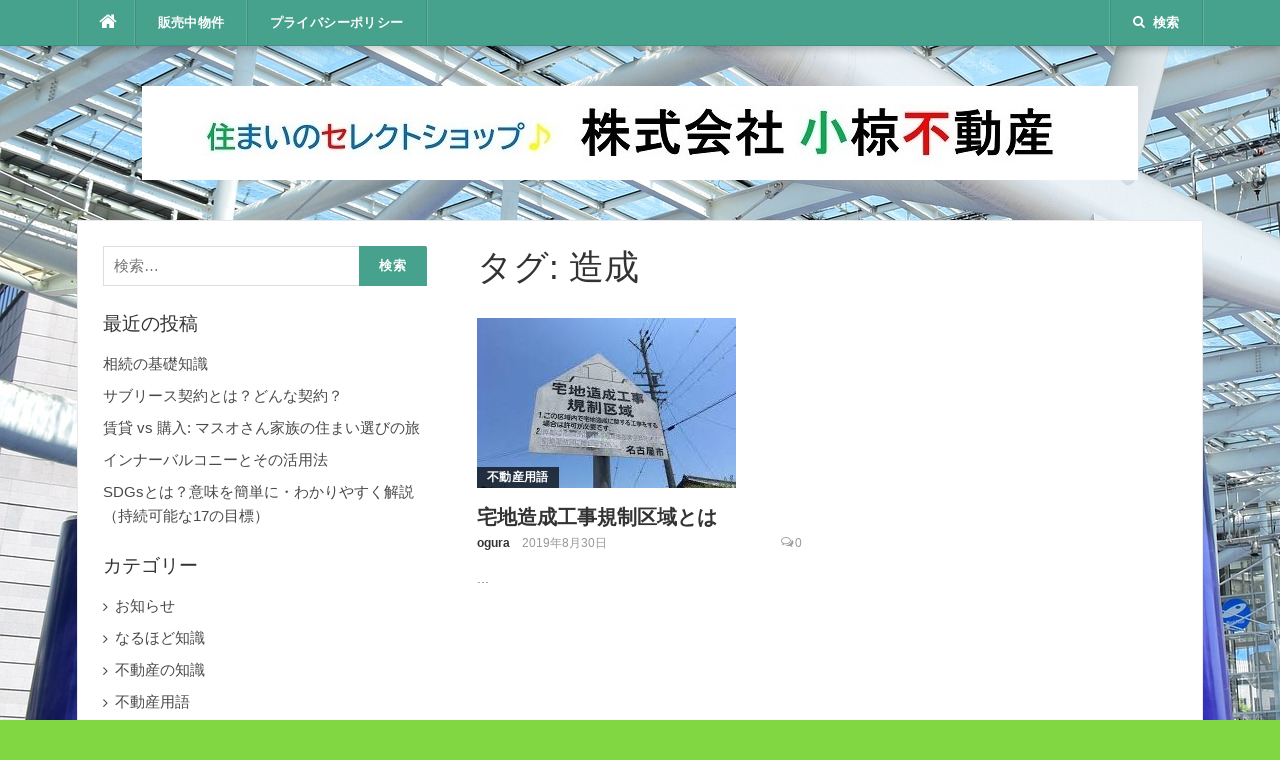

--- FILE ---
content_type: text/html; charset=UTF-8
request_url: https://note.ogurafudousan.jp/tag/%E9%80%A0%E6%88%90/
body_size: 42654
content:
<!DOCTYPE html><html dir="ltr" lang="ja" prefix="og: https://ogp.me/ns#"><head><meta charset="UTF-8"><meta name="viewport" content="width=device-width, initial-scale=1"><link rel="profile" href="https://gmpg.org/xfn/11"><link rel="pingback" href="https://note.ogurafudousan.jp/wordpress/xmlrpc.php"><style>img:is([sizes="auto" i], [sizes^="auto," i]) { contain-intrinsic-size: 3000px 1500px }</style><meta name="robots" content="max-image-preview:large" /><meta name="keywords" content="宅地,造成,工事,規制,区域,都道府県,知事,政令,指定,都市" /><link rel="canonical" href="https://note.ogurafudousan.jp/tag/%e9%80%a0%e6%88%90/" /><meta name="generator" content="All in One SEO (AIOSEO) 4.9.3" /><title>造成 | 不動産売買に関連する情報サイト</title><link rel="canonical" href="https://note.ogurafudousan.jp/tag/造成/" /><meta property="og:locale" content="ja_JP" /><meta property="og:type" content="article" /><meta property="og:title" content="造成 アーカイブ - 不動産売買に関連する情報サイト" /><meta property="og:url" content="https://note.ogurafudousan.jp/tag/造成/" /><meta property="og:site_name" content="不動産売買に関連する情報サイト" /><meta name="twitter:card" content="summary_large_image" /> <script type="application/ld+json" class="yoast-schema-graph">{"@context":"https://schema.org","@graph":[{"@type":"CollectionPage","@id":"https://note.ogurafudousan.jp/tag/%e9%80%a0%e6%88%90/","url":"https://note.ogurafudousan.jp/tag/%e9%80%a0%e6%88%90/","name":"造成 アーカイブ - 不動産売買に関連する情報サイト","isPartOf":{"@id":"https://note.ogurafudousan.jp/#website"},"primaryImageOfPage":{"@id":"https://note.ogurafudousan.jp/tag/%e9%80%a0%e6%88%90/#primaryimage"},"image":{"@id":"https://note.ogurafudousan.jp/tag/%e9%80%a0%e6%88%90/#primaryimage"},"thumbnailUrl":"https://note.ogurafudousan.jp/wordpress/wp-content/uploads/2019/08/1b56c70c609fd6db1f6c784290f65e58.jpg","breadcrumb":{"@id":"https://note.ogurafudousan.jp/tag/%e9%80%a0%e6%88%90/#breadcrumb"},"inLanguage":"ja"},{"@type":"ImageObject","inLanguage":"ja","@id":"https://note.ogurafudousan.jp/tag/%e9%80%a0%e6%88%90/#primaryimage","url":"https://note.ogurafudousan.jp/wordpress/wp-content/uploads/2019/08/1b56c70c609fd6db1f6c784290f65e58.jpg","contentUrl":"https://note.ogurafudousan.jp/wordpress/wp-content/uploads/2019/08/1b56c70c609fd6db1f6c784290f65e58.jpg","width":259,"height":194},{"@type":"BreadcrumbList","@id":"https://note.ogurafudousan.jp/tag/%e9%80%a0%e6%88%90/#breadcrumb","itemListElement":[{"@type":"ListItem","position":1,"name":"ホーム","item":"https://note.ogurafudousan.jp/"},{"@type":"ListItem","position":2,"name":"造成"}]},{"@type":"WebSite","@id":"https://note.ogurafudousan.jp/#website","url":"https://note.ogurafudousan.jp/","name":"不動産売買に関連する情報サイト","description":"愛知県春日井市（最寄：中央線春日井駅／勝川駅）の㈱小椋不動産です。不動産売買時の知っておきたい情報サイトを公開中です。","publisher":{"@id":"https://note.ogurafudousan.jp/#organization"},"potentialAction":[{"@type":"SearchAction","target":{"@type":"EntryPoint","urlTemplate":"https://note.ogurafudousan.jp/?s={search_term_string}"},"query-input":{"@type":"PropertyValueSpecification","valueRequired":true,"valueName":"search_term_string"}}],"inLanguage":"ja"},{"@type":"Organization","@id":"https://note.ogurafudousan.jp/#organization","name":"不動産売買に関連する情報サイト","url":"https://note.ogurafudousan.jp/","logo":{"@type":"ImageObject","inLanguage":"ja","@id":"https://note.ogurafudousan.jp/#/schema/logo/image/","url":"https://note.ogurafudousan.jp/wordpress/wp-content/uploads/2019/08/cropped-cropped-ロゴ-2.jpg","contentUrl":"https://note.ogurafudousan.jp/wordpress/wp-content/uploads/2019/08/cropped-cropped-ロゴ-2.jpg","width":248,"height":248,"caption":"不動産売買に関連する情報サイト"},"image":{"@id":"https://note.ogurafudousan.jp/#/schema/logo/image/"}}]}</script> <link rel='dns-prefetch' href='//webfonts.sakura.ne.jp' /><link rel='dns-prefetch' href='//www.googletagmanager.com' /><link rel="alternate" type="application/rss+xml" title="不動産売買に関連する情報サイト &raquo; フィード" href="https://note.ogurafudousan.jp/feed/" /><link rel="alternate" type="application/rss+xml" title="不動産売買に関連する情報サイト &raquo; コメントフィード" href="https://note.ogurafudousan.jp/comments/feed/" /><link rel="alternate" type="application/rss+xml" title="不動産売買に関連する情報サイト &raquo; 造成 タグのフィード" href="https://note.ogurafudousan.jp/tag/%e9%80%a0%e6%88%90/feed/" />  <script src="//www.googletagmanager.com/gtag/js?id=G-HKK0XMHJ3Y"  data-cfasync="false" data-wpfc-render="false" type="text/javascript" async></script> <script data-cfasync="false" data-wpfc-render="false" type="text/javascript">var mi_version = '9.11.1';
				var mi_track_user = true;
				var mi_no_track_reason = '';
								var MonsterInsightsDefaultLocations = {"page_location":"https:\/\/note.ogurafudousan.jp\/tag\/%E9%80%A0%E6%88%90\/"};
								if ( typeof MonsterInsightsPrivacyGuardFilter === 'function' ) {
					var MonsterInsightsLocations = (typeof MonsterInsightsExcludeQuery === 'object') ? MonsterInsightsPrivacyGuardFilter( MonsterInsightsExcludeQuery ) : MonsterInsightsPrivacyGuardFilter( MonsterInsightsDefaultLocations );
				} else {
					var MonsterInsightsLocations = (typeof MonsterInsightsExcludeQuery === 'object') ? MonsterInsightsExcludeQuery : MonsterInsightsDefaultLocations;
				}

								var disableStrs = [
										'ga-disable-G-HKK0XMHJ3Y',
									];

				/* Function to detect opted out users */
				function __gtagTrackerIsOptedOut() {
					for (var index = 0; index < disableStrs.length; index++) {
						if (document.cookie.indexOf(disableStrs[index] + '=true') > -1) {
							return true;
						}
					}

					return false;
				}

				/* Disable tracking if the opt-out cookie exists. */
				if (__gtagTrackerIsOptedOut()) {
					for (var index = 0; index < disableStrs.length; index++) {
						window[disableStrs[index]] = true;
					}
				}

				/* Opt-out function */
				function __gtagTrackerOptout() {
					for (var index = 0; index < disableStrs.length; index++) {
						document.cookie = disableStrs[index] + '=true; expires=Thu, 31 Dec 2099 23:59:59 UTC; path=/';
						window[disableStrs[index]] = true;
					}
				}

				if ('undefined' === typeof gaOptout) {
					function gaOptout() {
						__gtagTrackerOptout();
					}
				}
								window.dataLayer = window.dataLayer || [];

				window.MonsterInsightsDualTracker = {
					helpers: {},
					trackers: {},
				};
				if (mi_track_user) {
					function __gtagDataLayer() {
						dataLayer.push(arguments);
					}

					function __gtagTracker(type, name, parameters) {
						if (!parameters) {
							parameters = {};
						}

						if (parameters.send_to) {
							__gtagDataLayer.apply(null, arguments);
							return;
						}

						if (type === 'event') {
														parameters.send_to = monsterinsights_frontend.v4_id;
							var hookName = name;
							if (typeof parameters['event_category'] !== 'undefined') {
								hookName = parameters['event_category'] + ':' + name;
							}

							if (typeof MonsterInsightsDualTracker.trackers[hookName] !== 'undefined') {
								MonsterInsightsDualTracker.trackers[hookName](parameters);
							} else {
								__gtagDataLayer('event', name, parameters);
							}
							
						} else {
							__gtagDataLayer.apply(null, arguments);
						}
					}

					__gtagTracker('js', new Date());
					__gtagTracker('set', {
						'developer_id.dZGIzZG': true,
											});
					if ( MonsterInsightsLocations.page_location ) {
						__gtagTracker('set', MonsterInsightsLocations);
					}
										__gtagTracker('config', 'G-HKK0XMHJ3Y', {"forceSSL":"true","link_attribution":"true"} );
										window.gtag = __gtagTracker;										(function () {
						/* https://developers.google.com/analytics/devguides/collection/analyticsjs/ */
						/* ga and __gaTracker compatibility shim. */
						var noopfn = function () {
							return null;
						};
						var newtracker = function () {
							return new Tracker();
						};
						var Tracker = function () {
							return null;
						};
						var p = Tracker.prototype;
						p.get = noopfn;
						p.set = noopfn;
						p.send = function () {
							var args = Array.prototype.slice.call(arguments);
							args.unshift('send');
							__gaTracker.apply(null, args);
						};
						var __gaTracker = function () {
							var len = arguments.length;
							if (len === 0) {
								return;
							}
							var f = arguments[len - 1];
							if (typeof f !== 'object' || f === null || typeof f.hitCallback !== 'function') {
								if ('send' === arguments[0]) {
									var hitConverted, hitObject = false, action;
									if ('event' === arguments[1]) {
										if ('undefined' !== typeof arguments[3]) {
											hitObject = {
												'eventAction': arguments[3],
												'eventCategory': arguments[2],
												'eventLabel': arguments[4],
												'value': arguments[5] ? arguments[5] : 1,
											}
										}
									}
									if ('pageview' === arguments[1]) {
										if ('undefined' !== typeof arguments[2]) {
											hitObject = {
												'eventAction': 'page_view',
												'page_path': arguments[2],
											}
										}
									}
									if (typeof arguments[2] === 'object') {
										hitObject = arguments[2];
									}
									if (typeof arguments[5] === 'object') {
										Object.assign(hitObject, arguments[5]);
									}
									if ('undefined' !== typeof arguments[1].hitType) {
										hitObject = arguments[1];
										if ('pageview' === hitObject.hitType) {
											hitObject.eventAction = 'page_view';
										}
									}
									if (hitObject) {
										action = 'timing' === arguments[1].hitType ? 'timing_complete' : hitObject.eventAction;
										hitConverted = mapArgs(hitObject);
										__gtagTracker('event', action, hitConverted);
									}
								}
								return;
							}

							function mapArgs(args) {
								var arg, hit = {};
								var gaMap = {
									'eventCategory': 'event_category',
									'eventAction': 'event_action',
									'eventLabel': 'event_label',
									'eventValue': 'event_value',
									'nonInteraction': 'non_interaction',
									'timingCategory': 'event_category',
									'timingVar': 'name',
									'timingValue': 'value',
									'timingLabel': 'event_label',
									'page': 'page_path',
									'location': 'page_location',
									'title': 'page_title',
									'referrer' : 'page_referrer',
								};
								for (arg in args) {
																		if (!(!args.hasOwnProperty(arg) || !gaMap.hasOwnProperty(arg))) {
										hit[gaMap[arg]] = args[arg];
									} else {
										hit[arg] = args[arg];
									}
								}
								return hit;
							}

							try {
								f.hitCallback();
							} catch (ex) {
							}
						};
						__gaTracker.create = newtracker;
						__gaTracker.getByName = newtracker;
						__gaTracker.getAll = function () {
							return [];
						};
						__gaTracker.remove = noopfn;
						__gaTracker.loaded = true;
						window['__gaTracker'] = __gaTracker;
					})();
									} else {
										console.log("");
					(function () {
						function __gtagTracker() {
							return null;
						}

						window['__gtagTracker'] = __gtagTracker;
						window['gtag'] = __gtagTracker;
					})();
									}</script>  <script defer src="[data-uri]"></script> <style id='wp-emoji-styles-inline-css' type='text/css'>img.wp-smiley, img.emoji {
		display: inline !important;
		border: none !important;
		box-shadow: none !important;
		height: 1em !important;
		width: 1em !important;
		margin: 0 0.07em !important;
		vertical-align: -0.1em !important;
		background: none !important;
		padding: 0 !important;
	}</style><link rel='stylesheet' id='wp-block-library-css' href='https://note.ogurafudousan.jp/wordpress/wp-includes/css/dist/block-library/style.min.css' type='text/css' media='all' /><link rel='stylesheet' id='aioseo/css/src/vue/standalone/blocks/table-of-contents/global.scss-css' href='https://note.ogurafudousan.jp/wordpress/wp-content/cache/autoptimize/autoptimize_single_8aeaa129c1f80e6e5dbaa329351d1482.php' type='text/css' media='all' /><style id='classic-theme-styles-inline-css' type='text/css'>/*! This file is auto-generated */
.wp-block-button__link{color:#fff;background-color:#32373c;border-radius:9999px;box-shadow:none;text-decoration:none;padding:calc(.667em + 2px) calc(1.333em + 2px);font-size:1.125em}.wp-block-file__button{background:#32373c;color:#fff;text-decoration:none}</style><style id='global-styles-inline-css' type='text/css'>:root{--wp--preset--aspect-ratio--square: 1;--wp--preset--aspect-ratio--4-3: 4/3;--wp--preset--aspect-ratio--3-4: 3/4;--wp--preset--aspect-ratio--3-2: 3/2;--wp--preset--aspect-ratio--2-3: 2/3;--wp--preset--aspect-ratio--16-9: 16/9;--wp--preset--aspect-ratio--9-16: 9/16;--wp--preset--color--black: #000000;--wp--preset--color--cyan-bluish-gray: #abb8c3;--wp--preset--color--white: #ffffff;--wp--preset--color--pale-pink: #f78da7;--wp--preset--color--vivid-red: #cf2e2e;--wp--preset--color--luminous-vivid-orange: #ff6900;--wp--preset--color--luminous-vivid-amber: #fcb900;--wp--preset--color--light-green-cyan: #7bdcb5;--wp--preset--color--vivid-green-cyan: #00d084;--wp--preset--color--pale-cyan-blue: #8ed1fc;--wp--preset--color--vivid-cyan-blue: #0693e3;--wp--preset--color--vivid-purple: #9b51e0;--wp--preset--gradient--vivid-cyan-blue-to-vivid-purple: linear-gradient(135deg,rgba(6,147,227,1) 0%,rgb(155,81,224) 100%);--wp--preset--gradient--light-green-cyan-to-vivid-green-cyan: linear-gradient(135deg,rgb(122,220,180) 0%,rgb(0,208,130) 100%);--wp--preset--gradient--luminous-vivid-amber-to-luminous-vivid-orange: linear-gradient(135deg,rgba(252,185,0,1) 0%,rgba(255,105,0,1) 100%);--wp--preset--gradient--luminous-vivid-orange-to-vivid-red: linear-gradient(135deg,rgba(255,105,0,1) 0%,rgb(207,46,46) 100%);--wp--preset--gradient--very-light-gray-to-cyan-bluish-gray: linear-gradient(135deg,rgb(238,238,238) 0%,rgb(169,184,195) 100%);--wp--preset--gradient--cool-to-warm-spectrum: linear-gradient(135deg,rgb(74,234,220) 0%,rgb(151,120,209) 20%,rgb(207,42,186) 40%,rgb(238,44,130) 60%,rgb(251,105,98) 80%,rgb(254,248,76) 100%);--wp--preset--gradient--blush-light-purple: linear-gradient(135deg,rgb(255,206,236) 0%,rgb(152,150,240) 100%);--wp--preset--gradient--blush-bordeaux: linear-gradient(135deg,rgb(254,205,165) 0%,rgb(254,45,45) 50%,rgb(107,0,62) 100%);--wp--preset--gradient--luminous-dusk: linear-gradient(135deg,rgb(255,203,112) 0%,rgb(199,81,192) 50%,rgb(65,88,208) 100%);--wp--preset--gradient--pale-ocean: linear-gradient(135deg,rgb(255,245,203) 0%,rgb(182,227,212) 50%,rgb(51,167,181) 100%);--wp--preset--gradient--electric-grass: linear-gradient(135deg,rgb(202,248,128) 0%,rgb(113,206,126) 100%);--wp--preset--gradient--midnight: linear-gradient(135deg,rgb(2,3,129) 0%,rgb(40,116,252) 100%);--wp--preset--font-size--small: 13px;--wp--preset--font-size--medium: 20px;--wp--preset--font-size--large: 36px;--wp--preset--font-size--x-large: 42px;--wp--preset--spacing--20: 0.44rem;--wp--preset--spacing--30: 0.67rem;--wp--preset--spacing--40: 1rem;--wp--preset--spacing--50: 1.5rem;--wp--preset--spacing--60: 2.25rem;--wp--preset--spacing--70: 3.38rem;--wp--preset--spacing--80: 5.06rem;--wp--preset--shadow--natural: 6px 6px 9px rgba(0, 0, 0, 0.2);--wp--preset--shadow--deep: 12px 12px 50px rgba(0, 0, 0, 0.4);--wp--preset--shadow--sharp: 6px 6px 0px rgba(0, 0, 0, 0.2);--wp--preset--shadow--outlined: 6px 6px 0px -3px rgba(255, 255, 255, 1), 6px 6px rgba(0, 0, 0, 1);--wp--preset--shadow--crisp: 6px 6px 0px rgba(0, 0, 0, 1);}:where(.is-layout-flex){gap: 0.5em;}:where(.is-layout-grid){gap: 0.5em;}body .is-layout-flex{display: flex;}.is-layout-flex{flex-wrap: wrap;align-items: center;}.is-layout-flex > :is(*, div){margin: 0;}body .is-layout-grid{display: grid;}.is-layout-grid > :is(*, div){margin: 0;}:where(.wp-block-columns.is-layout-flex){gap: 2em;}:where(.wp-block-columns.is-layout-grid){gap: 2em;}:where(.wp-block-post-template.is-layout-flex){gap: 1.25em;}:where(.wp-block-post-template.is-layout-grid){gap: 1.25em;}.has-black-color{color: var(--wp--preset--color--black) !important;}.has-cyan-bluish-gray-color{color: var(--wp--preset--color--cyan-bluish-gray) !important;}.has-white-color{color: var(--wp--preset--color--white) !important;}.has-pale-pink-color{color: var(--wp--preset--color--pale-pink) !important;}.has-vivid-red-color{color: var(--wp--preset--color--vivid-red) !important;}.has-luminous-vivid-orange-color{color: var(--wp--preset--color--luminous-vivid-orange) !important;}.has-luminous-vivid-amber-color{color: var(--wp--preset--color--luminous-vivid-amber) !important;}.has-light-green-cyan-color{color: var(--wp--preset--color--light-green-cyan) !important;}.has-vivid-green-cyan-color{color: var(--wp--preset--color--vivid-green-cyan) !important;}.has-pale-cyan-blue-color{color: var(--wp--preset--color--pale-cyan-blue) !important;}.has-vivid-cyan-blue-color{color: var(--wp--preset--color--vivid-cyan-blue) !important;}.has-vivid-purple-color{color: var(--wp--preset--color--vivid-purple) !important;}.has-black-background-color{background-color: var(--wp--preset--color--black) !important;}.has-cyan-bluish-gray-background-color{background-color: var(--wp--preset--color--cyan-bluish-gray) !important;}.has-white-background-color{background-color: var(--wp--preset--color--white) !important;}.has-pale-pink-background-color{background-color: var(--wp--preset--color--pale-pink) !important;}.has-vivid-red-background-color{background-color: var(--wp--preset--color--vivid-red) !important;}.has-luminous-vivid-orange-background-color{background-color: var(--wp--preset--color--luminous-vivid-orange) !important;}.has-luminous-vivid-amber-background-color{background-color: var(--wp--preset--color--luminous-vivid-amber) !important;}.has-light-green-cyan-background-color{background-color: var(--wp--preset--color--light-green-cyan) !important;}.has-vivid-green-cyan-background-color{background-color: var(--wp--preset--color--vivid-green-cyan) !important;}.has-pale-cyan-blue-background-color{background-color: var(--wp--preset--color--pale-cyan-blue) !important;}.has-vivid-cyan-blue-background-color{background-color: var(--wp--preset--color--vivid-cyan-blue) !important;}.has-vivid-purple-background-color{background-color: var(--wp--preset--color--vivid-purple) !important;}.has-black-border-color{border-color: var(--wp--preset--color--black) !important;}.has-cyan-bluish-gray-border-color{border-color: var(--wp--preset--color--cyan-bluish-gray) !important;}.has-white-border-color{border-color: var(--wp--preset--color--white) !important;}.has-pale-pink-border-color{border-color: var(--wp--preset--color--pale-pink) !important;}.has-vivid-red-border-color{border-color: var(--wp--preset--color--vivid-red) !important;}.has-luminous-vivid-orange-border-color{border-color: var(--wp--preset--color--luminous-vivid-orange) !important;}.has-luminous-vivid-amber-border-color{border-color: var(--wp--preset--color--luminous-vivid-amber) !important;}.has-light-green-cyan-border-color{border-color: var(--wp--preset--color--light-green-cyan) !important;}.has-vivid-green-cyan-border-color{border-color: var(--wp--preset--color--vivid-green-cyan) !important;}.has-pale-cyan-blue-border-color{border-color: var(--wp--preset--color--pale-cyan-blue) !important;}.has-vivid-cyan-blue-border-color{border-color: var(--wp--preset--color--vivid-cyan-blue) !important;}.has-vivid-purple-border-color{border-color: var(--wp--preset--color--vivid-purple) !important;}.has-vivid-cyan-blue-to-vivid-purple-gradient-background{background: var(--wp--preset--gradient--vivid-cyan-blue-to-vivid-purple) !important;}.has-light-green-cyan-to-vivid-green-cyan-gradient-background{background: var(--wp--preset--gradient--light-green-cyan-to-vivid-green-cyan) !important;}.has-luminous-vivid-amber-to-luminous-vivid-orange-gradient-background{background: var(--wp--preset--gradient--luminous-vivid-amber-to-luminous-vivid-orange) !important;}.has-luminous-vivid-orange-to-vivid-red-gradient-background{background: var(--wp--preset--gradient--luminous-vivid-orange-to-vivid-red) !important;}.has-very-light-gray-to-cyan-bluish-gray-gradient-background{background: var(--wp--preset--gradient--very-light-gray-to-cyan-bluish-gray) !important;}.has-cool-to-warm-spectrum-gradient-background{background: var(--wp--preset--gradient--cool-to-warm-spectrum) !important;}.has-blush-light-purple-gradient-background{background: var(--wp--preset--gradient--blush-light-purple) !important;}.has-blush-bordeaux-gradient-background{background: var(--wp--preset--gradient--blush-bordeaux) !important;}.has-luminous-dusk-gradient-background{background: var(--wp--preset--gradient--luminous-dusk) !important;}.has-pale-ocean-gradient-background{background: var(--wp--preset--gradient--pale-ocean) !important;}.has-electric-grass-gradient-background{background: var(--wp--preset--gradient--electric-grass) !important;}.has-midnight-gradient-background{background: var(--wp--preset--gradient--midnight) !important;}.has-small-font-size{font-size: var(--wp--preset--font-size--small) !important;}.has-medium-font-size{font-size: var(--wp--preset--font-size--medium) !important;}.has-large-font-size{font-size: var(--wp--preset--font-size--large) !important;}.has-x-large-font-size{font-size: var(--wp--preset--font-size--x-large) !important;}
:where(.wp-block-post-template.is-layout-flex){gap: 1.25em;}:where(.wp-block-post-template.is-layout-grid){gap: 1.25em;}
:where(.wp-block-columns.is-layout-flex){gap: 2em;}:where(.wp-block-columns.is-layout-grid){gap: 2em;}
:root :where(.wp-block-pullquote){font-size: 1.5em;line-height: 1.6;}</style><link rel='stylesheet' id='codilight-lite-fontawesome-css' href='https://note.ogurafudousan.jp/wordpress/wp-content/themes/codilight-lite/assets/css/font-awesome.min.css' type='text/css' media='all' /><link rel='stylesheet' id='codilight-lite-style-css' href='https://note.ogurafudousan.jp/wordpress/wp-content/cache/autoptimize/autoptimize_single_03e0c6becf4cb65f8ea53c1887496b84.php' type='text/css' media='all' /> <script defer type="text/javascript" src="https://note.ogurafudousan.jp/wordpress/wp-includes/js/jquery/jquery.min.js" id="jquery-core-js"></script> <script defer type="text/javascript" src="https://note.ogurafudousan.jp/wordpress/wp-includes/js/jquery/jquery-migrate.min.js" id="jquery-migrate-js"></script> <script defer type="text/javascript" src="//webfonts.sakura.ne.jp/js/sakurav3.js?fadein=0" id="typesquare_std-js"></script> <script defer type="text/javascript" src="https://note.ogurafudousan.jp/wordpress/wp-content/plugins/google-analytics-for-wordpress/assets/js/frontend-gtag.min.js" id="monsterinsights-frontend-script-js" data-wp-strategy="async"></script> <script data-cfasync="false" data-wpfc-render="false" type="text/javascript" id='monsterinsights-frontend-script-js-extra'>var monsterinsights_frontend = {"js_events_tracking":"true","download_extensions":"doc,pdf,ppt,zip,xls,docx,pptx,xlsx","inbound_paths":"[{\"path\":\"\\\/go\\\/\",\"label\":\"affiliate\"},{\"path\":\"\\\/recommend\\\/\",\"label\":\"affiliate\"}]","home_url":"https:\/\/note.ogurafudousan.jp","hash_tracking":"false","v4_id":"G-HKK0XMHJ3Y"};</script> <link rel="https://api.w.org/" href="https://note.ogurafudousan.jp/wp-json/" /><link rel="alternate" title="JSON" type="application/json" href="https://note.ogurafudousan.jp/wp-json/wp/v2/tags/389" /><link rel="EditURI" type="application/rsd+xml" title="RSD" href="https://note.ogurafudousan.jp/wordpress/xmlrpc.php?rsd" /><meta name="generator" content="WordPress 6.7.4" /><meta name="generator" content="Site Kit by Google 1.170.0" /><style type="text/css" id="custom-background-css">body.custom-background { background-color: #81d742; background-image: url("https://note.ogurafudousan.jp/wordpress/wp-content/uploads/2022/02/nagoya-1697557_1920.jpg"); background-position: left center; background-size: auto; background-repeat: repeat; background-attachment: fixed; }</style><link rel="icon" href="https://note.ogurafudousan.jp/wordpress/wp-content/uploads/2024/07/cropped-OG_0001-32x32.jpg" sizes="32x32" /><link rel="icon" href="https://note.ogurafudousan.jp/wordpress/wp-content/uploads/2024/07/cropped-OG_0001-192x192.jpg" sizes="192x192" /><link rel="apple-touch-icon" href="https://note.ogurafudousan.jp/wordpress/wp-content/uploads/2024/07/cropped-OG_0001-180x180.jpg" /><meta name="msapplication-TileImage" content="https://note.ogurafudousan.jp/wordpress/wp-content/uploads/2024/07/cropped-OG_0001-270x270.jpg" /></head><body data-rsssl=1 class="archive tag tag-389 custom-background wp-custom-logo"><div id="page" class="hfeed site"> <a class="skip-link screen-reader-text" href="#content">コンテンツへスキップ</a><div id="topbar" class="site-topbar"><div class="container"><div class="topbar-left pull-left"><nav id="site-navigation" class="main-navigation" > <span class="home-menu"> <a href="https://note.ogurafudousan.jp/" rel="home"><i class="fa fa-home"></i></a></span> <span class="nav-toggle"><a href="#0" id="nav-toggle">メニュー<span></span></a></span><ul class="ft-menu"><li id="menu-item-342" class="menu-item menu-item-type-post_type menu-item-object-page menu-item-342"><a href="https://note.ogurafudousan.jp/%e8%b2%a9%e5%a3%b2%e4%b8%ad%e7%89%a9%e4%bb%b6/">販売中物件</a></li><li id="menu-item-323" class="menu-item menu-item-type-post_type menu-item-object-page menu-item-privacy-policy menu-item-323"><a rel="privacy-policy" href="https://note.ogurafudousan.jp/privacy-policy/">プライバシーポリシー</a></li></ul></nav></div><div class="topbar-right pull-right"><ul class="topbar-elements"><li class="topbar-search"> <a href="javascript:void(0)"><i class="search-icon fa fa-search"></i><span>検索</span></a><div class="dropdown-content dropdown-search"><form role="search" method="get" class="search-form" action="https://note.ogurafudousan.jp/"> <label> <span class="screen-reader-text">検索:</span> <input type="search" class="search-field" placeholder="検索&hellip;" value="" name="s" /> </label> <input type="submit" class="search-submit" value="検索" /></form></div></li><div class="clear"></div></ul></div></div></div><div class="mobile-navigation"><ul><li class="menu-item menu-item-type-post_type menu-item-object-page menu-item-342"><a href="https://note.ogurafudousan.jp/%e8%b2%a9%e5%a3%b2%e4%b8%ad%e7%89%a9%e4%bb%b6/">販売中物件</a></li><li class="menu-item menu-item-type-post_type menu-item-object-page menu-item-privacy-policy menu-item-323"><a rel="privacy-policy" href="https://note.ogurafudousan.jp/privacy-policy/">プライバシーポリシー</a></li></ul></div><header id="masthead" class="site-header" ><div class="container"><div class="site-branding"> <a title="不動産売買に関連する情報サイト" class="site-logo" href="https://note.ogurafudousan.jp/" rel="home"><img src="https://note.ogurafudousan.jp/wordpress/wp-content/uploads/2022/02/2aa4318903e9625cf46f0b69fc93ab37.jpg" alt="不動産売買に関連する情報サイト"></a></div></div></header><div id="content" class="site-content container left-sidebar"><div class="content-inside"><div id="primary" class="content-area"><main id="main" class="site-main" role="main"><header class="page-header"><h1 class="page-title">タグ: <span>造成</span></h1></header><div class="block1 block1_grid"><div class="row"><article id="post-178" class="col-md-6 col-sm-12 post-178 post type-post status-publish format-standard has-post-thumbnail hentry category-237 tag-athome tag-suumo tag-382 tag-21 tag-381 tag-331 tag-335 tag-333 tag-95 tag-375 tag-363 tag-81 tag-339 tag-378 tag-330 tag-332 tag-334 tag-94 tag-318 tag-55 tag-319 tag-320 tag-380 tag-327 tag-342 tag-338 tag-58 tag-372 tag-347 tag-322 tag-350 tag-355 tag-361 tag-362 tag-369 tag-97 tag-10 tag-348 tag-340 tag-370 tag-388 tag-391 tag-323 tag-366 tag-346 tag-368 tag-17 tag-18 tag-357 tag-356 tag-358 tag-321 tag-349 tag-374 tag-337 tag-234 tag-19 tag-326 tag-341 tag-377 tag-157 tag-329 tag-328 tag-373 tag-343 tag-20 tag-353 tag-376 tag-364 tag-360 tag-351 tag-367 tag-354 tag-8 tag-365 tag-344 tag-379 tag-336 tag-352 tag-390 tag-96 tag-98 tag-389 tag-371 tag-359 tag-345"><div class="entry-thumb"> <a href="https://note.ogurafudousan.jp/2019/08/30/%e5%ae%85%e5%9c%b0%e9%80%a0%e6%88%90%e5%b7%a5%e4%ba%8b%e8%a6%8f%e5%88%b6%e5%8c%ba%e5%9f%9f%e3%81%ab%e3%81%a4%e3%81%84%e3%81%a6/" title="宅地造成工事規制区域とは"> <img width="259" height="170" src="https://note.ogurafudousan.jp/wordpress/wp-content/uploads/2019/08/1b56c70c609fd6db1f6c784290f65e58-259x170.jpg" class="attachment-codilight_lite_block_2_medium size-codilight_lite_block_2_medium wp-post-image" alt="" decoding="async" srcset="https://note.ogurafudousan.jp/wordpress/wp-content/uploads/2019/08/1b56c70c609fd6db1f6c784290f65e58-259x170.jpg 259w, https://note.ogurafudousan.jp/wordpress/wp-content/uploads/2019/08/1b56c70c609fd6db1f6c784290f65e58-90x60.jpg 90w" sizes="(max-width: 259px) 100vw, 259px" /> </a> <a class="entry-category" href="https://note.ogurafudousan.jp/category/%e4%b8%8d%e5%8b%95%e7%94%a3%e7%94%a8%e8%aa%9e-2/">不動産用語</a></div><div class="entry-detail"><header class="entry-header"><h2 class="entry-title"><a href="https://note.ogurafudousan.jp/2019/08/30/%e5%ae%85%e5%9c%b0%e9%80%a0%e6%88%90%e5%b7%a5%e4%ba%8b%e8%a6%8f%e5%88%b6%e5%8c%ba%e5%9f%9f%e3%81%ab%e3%81%a4%e3%81%84%e3%81%a6/" rel="bookmark">宅地造成工事規制区域とは</a></h2><div class="entry-meta entry-meta-1"><span class="author vcard"><a class="url fn n" href="https://note.ogurafudousan.jp/author/ogura/">ogura</a></span><span class="entry-date"><time class="entry-date published" datetime="2019-08-30T07:11:51+09:00">2019年8月30日</time></span><span class="comments-link"><i class="fa fa-comments-o"></i><a href="https://note.ogurafudousan.jp/2019/08/30/%e5%ae%85%e5%9c%b0%e9%80%a0%e6%88%90%e5%b7%a5%e4%ba%8b%e8%a6%8f%e5%88%b6%e5%8c%ba%e5%9f%9f%e3%81%ab%e3%81%a4%e3%81%84%e3%81%a6/#respond">0</a></span></div></header><div class="entry-excerpt"><div class="ft-excerpt">...</div></div></div></article></div></div></main></div><div id="secondary" class="widget-area sidebar" role="complementary"><aside id="search-2" class="widget widget_search"><form role="search" method="get" class="search-form" action="https://note.ogurafudousan.jp/"> <label> <span class="screen-reader-text">検索:</span> <input type="search" class="search-field" placeholder="検索&hellip;" value="" name="s" /> </label> <input type="submit" class="search-submit" value="検索" /></form></aside><aside id="recent-posts-2" class="widget widget_recent_entries"><h2 class="widget-title"><span>最近の投稿</span></h2><ul><li> <a href="https://note.ogurafudousan.jp/2025/03/29/%e7%9b%b8%e7%b6%9a%e3%81%ae%e5%9f%ba%e7%a4%8e%e7%9f%a5%e8%ad%98/">相続の基礎知識</a></li><li> <a href="https://note.ogurafudousan.jp/2024/08/27/%e3%82%b5%e3%83%96%e3%83%aa%e3%83%bc%e3%82%b9%e5%a5%91%e7%b4%84%e3%81%a8%e3%81%af%ef%bc%9f%e3%81%a9%e3%82%93%e3%81%aa%e5%a5%91%e7%b4%84%ef%bc%9f/">サブリース契約とは？どんな契約？</a></li><li> <a href="https://note.ogurafudousan.jp/2024/07/21/%e8%b3%83%e8%b2%b8-vs-%e8%b3%bc%e5%85%a5-%e3%83%9e%e3%82%b9%e3%82%aa%e3%81%95%e3%82%93%e5%ae%b6%e6%97%8f%e3%81%ae%e4%bd%8f%e3%81%be%e3%81%84%e9%81%b8%e3%81%b3%e3%81%ae%e6%97%85/">賃貸 vs 購入: マスオさん家族の住まい選びの旅</a></li><li> <a href="https://note.ogurafudousan.jp/2024/07/14/%e3%82%a4%e3%83%b3%e3%83%8a%e3%83%bc%e3%83%90%e3%83%ab%e3%82%b3%e3%83%8b%e3%83%bc%e3%81%a8%e3%81%9d%e3%81%ae%e6%b4%bb%e7%94%a8%e6%b3%95/">インナーバルコニーとその活用法</a></li><li> <a href="https://note.ogurafudousan.jp/2022/04/29/387/">SDGsとは？意味を簡単に・わかりやすく解説（持続可能な17の目標）</a></li></ul></aside><aside id="categories-2" class="widget widget_categories"><h2 class="widget-title"><span>カテゴリー</span></h2><ul><li class="cat-item cat-item-433"><a href="https://note.ogurafudousan.jp/category/%e3%81%8a%e7%9f%a5%e3%82%89%e3%81%9b/">お知らせ</a></li><li class="cat-item cat-item-160"><a href="https://note.ogurafudousan.jp/category/%e3%81%aa%e3%82%8b%e3%81%bb%e3%81%a9%e7%9f%a5%e8%ad%98/">なるほど知識</a></li><li class="cat-item cat-item-159"><a href="https://note.ogurafudousan.jp/category/%e4%b8%8d%e5%8b%95%e7%94%a3%e3%81%ae%e7%9f%a5%e8%ad%98/">不動産の知識</a></li><li class="cat-item cat-item-237"><a href="https://note.ogurafudousan.jp/category/%e4%b8%8d%e5%8b%95%e7%94%a3%e7%94%a8%e8%aa%9e-2/">不動産用語</a></li><li class="cat-item cat-item-162"><a href="https://note.ogurafudousan.jp/category/%e5%9c%b0%e5%9f%9f%e6%83%85%e5%a0%b1/">地域情報</a></li><li class="cat-item cat-item-161"><a href="https://note.ogurafudousan.jp/category/%e5%bd%b9%e7%ab%8b%e3%81%a1%e6%83%85%e5%a0%b1/">役立ち情報</a></li></ul></aside><aside id="archives-2" class="widget widget_archive"><h2 class="widget-title"><span>アーカイブ</span></h2> <label class="screen-reader-text" for="archives-dropdown-2">アーカイブ</label> <select id="archives-dropdown-2" name="archive-dropdown"><option value="">月を選択</option><option value='https://note.ogurafudousan.jp/2025/03/'> 2025年3月 &nbsp;(1)</option><option value='https://note.ogurafudousan.jp/2024/08/'> 2024年8月 &nbsp;(1)</option><option value='https://note.ogurafudousan.jp/2024/07/'> 2024年7月 &nbsp;(2)</option><option value='https://note.ogurafudousan.jp/2022/04/'> 2022年4月 &nbsp;(2)</option><option value='https://note.ogurafudousan.jp/2022/02/'> 2022年2月 &nbsp;(2)</option><option value='https://note.ogurafudousan.jp/2022/01/'> 2022年1月 &nbsp;(9)</option><option value='https://note.ogurafudousan.jp/2019/10/'> 2019年10月 &nbsp;(1)</option><option value='https://note.ogurafudousan.jp/2019/09/'> 2019年9月 &nbsp;(2)</option><option value='https://note.ogurafudousan.jp/2019/08/'> 2019年8月 &nbsp;(6)</option><option value='https://note.ogurafudousan.jp/2019/07/'> 2019年7月 &nbsp;(2)</option> </select> <script defer src="[data-uri]"></script> </aside><aside id="block-17" class="widget widget_block"><ul class="wp-block-list"><li><small>〒486-0831 愛知県春日井市ことぶき町8-4</small></li><li><small>ライオンズマンション春日井中央通308号室</small></li><li><small>MAIL: info@ogurafudousan.jp</small></li><li><small>TEL:　0568-64-6197</small></li><li><small>FAX:　0568-56-2292</small></li><li><small>愛知県知事免許(2)第24152号</small></li></ul></aside><aside id="block-2" class="widget widget_block"><div class="wp-block-columns is-layout-flex wp-container-core-columns-is-layout-1 wp-block-columns-is-layout-flex"><div class="wp-block-column is-layout-flow wp-block-column-is-layout-flow" style="flex-basis:100%"><figure class="wp-block-image size-large"><a href="https://ogurafudousan.jp/"><img loading="lazy" decoding="async" width="700" height="158" src="https://note.ogurafudousan.jp/wordpress/wp-content/uploads/2022/01/image-1-700x158.png" alt="" class="wp-image-214" srcset="https://note.ogurafudousan.jp/wordpress/wp-content/uploads/2022/01/image-1-700x158.png 700w, https://note.ogurafudousan.jp/wordpress/wp-content/uploads/2022/01/image-1-300x68.png 300w, https://note.ogurafudousan.jp/wordpress/wp-content/uploads/2022/01/image-1.png 746w" sizes="auto, (max-width: 700px) 100vw, 700px" /></a></figure></div></div></aside><aside id="block-14" class="widget widget_block widget_text"><p><small>© 2019 OguraFudousan Co., Ltd. All Rights Reservd.</small></p></aside><aside id="block-4" class="widget widget_block widget_text"><p></p></aside></div></div></div><div class="footer-shadow container"><div class="row"><div class="col-md-12"> <img src="https://note.ogurafudousan.jp/wordpress/wp-content/themes/codilight-lite/assets/images/footer-shadow.png" alt="" /></div></div></div><footer id="colophon" class="site-footer" ><div class="container"><div class="footer-navigation"><ul id="menu-%e3%83%97%e3%83%a9%e3%82%a4%e3%83%90%e3%82%b7%e3%83%bc%e3%83%9d%e3%83%aa%e3%82%b7%e3%83%bc-2" class="menu"><li class="menu-item menu-item-type-post_type menu-item-object-page menu-item-342"><a href="https://note.ogurafudousan.jp/%e8%b2%a9%e5%a3%b2%e4%b8%ad%e7%89%a9%e4%bb%b6/">販売中物件</a></li><li class="menu-item menu-item-type-post_type menu-item-object-page menu-item-privacy-policy menu-item-323"><a rel="privacy-policy" href="https://note.ogurafudousan.jp/privacy-policy/">プライバシーポリシー</a></li></ul></div><div class="site-info"><p> Copyright &copy; 2026 不動産売買に関連する情報サイト. All Rights Reserved.</p> Codilight Theme by <a href="http://www.famethemes.com/themes">FameThemes</a></div></div></footer></div><style id='core-block-supports-inline-css' type='text/css'>.wp-container-core-columns-is-layout-1{flex-wrap:nowrap;}</style> <script defer type="text/javascript" src="https://note.ogurafudousan.jp/wordpress/wp-content/cache/autoptimize/autoptimize_single_5dd7519c234c4088f1327f5906c7134a.php" id="codilight-lite-libs-js-js"></script> <script defer type="text/javascript" src="https://note.ogurafudousan.jp/wordpress/wp-content/cache/autoptimize/autoptimize_single_e18c9a810ac045223bcfc9639b571f6c.php" id="codilight-lite-theme-js-js"></script> </body></html>

<!-- Page supported by LiteSpeed Cache 7.7 on 2026-01-27 20:18:09 -->
<!-- Dynamic page generated in 0.512 seconds. -->
<!-- Cached page generated by WP-Super-Cache on 2026-01-27 20:18:10 -->

<!-- super cache -->